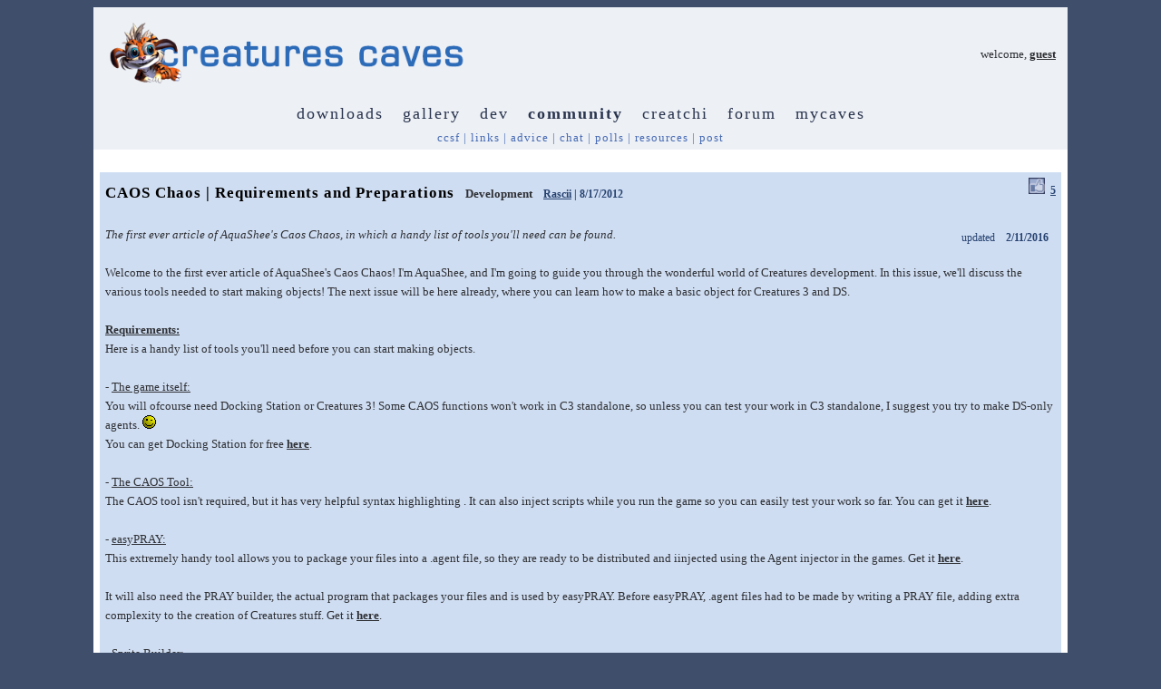

--- FILE ---
content_type: text/html; charset=UTF-8
request_url: https://www.creaturescaves.com/community.php?section=Resources&view=1
body_size: 4935
content:
<!DOCTYPE HTML PUBLIC "-//W3C//DTD HTML 4.0 Transitional//EN">
<HTML>

	<HEAD>
		<TITLE>Creatures Caves 
			 | Community | Resources</TITLE>
		<META name="author" content="Rascii">
		<META name="description" content="The #1 community website for the Creatures game series">
		<META name="keywords" content="Creatures, Creatures 2, Creatures 3, Docking Station, C1, C2, C3, CC, Creatures Community, COBs, agents, norns, grendels, ettins, forum, discussion, downloads, gallery">
		<META http-equiv="Content-Type" content="text/html; charset=utf-8">
				<LINK rel="stylesheet" href="/style.css" type="text/css">
		<link rel="Shortcut Icon" href="favicon.ico">
	</HEAD>



		<BODY bgcolor="#3f4f6b">

	
<TABLE width="85%" align="center" border="0" cellpadding="0" cellspacing="0">

	<TR>
		<TD bgcolor="#edf0f5">
		<TABLE width="100%" align="center" border="0" cellpadding="6" cellspacing="7">
			<TR>
				<TD width="50%"><A href="index.php"><IMG src="images/design/title.png" alt="creatures caves" title="creatures caves" border="0" width="400"></A></TD>
				<TD width="50%" align="right">
					<SPAN class="main" ID="main">welcome, <A href="mycaves.php">guest</A></SPAN></TD>

			</TR>
				
		</TABLE>
		</TD>
	</TR>
    <TR>
		
		<TD class="tmenu" ID="tmenu" bgcolor="#edf0f5" align="center">
		<A href="downloads.php">downloads</A>&nbsp; &nbsp;<A href="gallery.php">gallery</A>&nbsp; &nbsp;<A href="dev.php">dev</A>&nbsp; &nbsp;<B><A href="community.php">community</A></B>&nbsp; &nbsp;<A href="creatchi.php">creatchi</A>&nbsp; &nbsp;<A href="forum.php">forum</A>&nbsp; &nbsp;<A href="mycaves.php">mycaves</A></TD>
	</TR>
    <TR>
		<TD class="t1menu" ID="t1menu" align="center" valign="center" bgcolor="#edf0f5"><A href="community.php?section=CCSF">ccsf</A> | <A href="community.php?section=Links">links</A> | <A href="community.php?section=Advice">advice</A> | <A href="community.php?section=Chat">chat</A> | <A href="community.php?section=Polls">polls</A> | <A href="community.php?section=Resources">resources</A> | <A href="community.php?action=Post">post</A>		
		</TD>
	</TR>    <TR>
		<TD bgcolor="#FFFFFF">

			
			<TABLE width="100%" align="center" border="0" cellpadding="6" cellspacing="7">
							</TABLE><BR>
			<TABLE width="100%" align="center" border="0" cellpadding="6" cellspacing="7">
				<TR>
						<TD bgcolor="#cfddf2" colspan="3"><TABLE cellspacing="0" cellpadding="0" border="0" width="100%">
								<TR><TD width="76%" valign="middle" align="left">
									<SPAN class="headline" ID="headline">CAOS Chaos | Requirements and Preparations</SPAN> &nbsp; <SPAN class="main" ID="main"><B>Development</B></SPAN> &nbsp; <SPAN class="note" ID="note"><B><A href="mycaves.php?section=Users&view=1">Rascii</A> | 8/17/2012</B></SPAN></TD><TD width="24%" align="right" valign="top" class="note" ID="note"> &nbsp;<IMG src="images/design/post_like.png" width="18" height="18" alt="log in to like post" title="log in to like post"> &nbsp;<B><A href="/popup.php?action=Likes&postType=Resource&postID=1" onclick="window.open('/popup.php?action=Likes&postType=Resource&postID=1', 'Likes', 'width=450,height=300,scrollbars=yes,resizable=no,toolbar=no,directories=no,location=no,menubar=no,status=no,left=0,top=0'); return false">5</A></B></TD></TR></TABLE><BR><TABLE align="right" cellspacing="4" cellpadding="4" border="0"><TR><TD align="right"><SPAN class="note">updated</TD><TD><SPAN class="note" ID="note"><B>2/11/2016</B></SPAN></TD></TR></TABLE><SPAN class="main" ID="main"><I>The first ever article of AquaShee's Caos Chaos, in which a handy list of tools you'll need can be found.</I><BR><BR>Welcome to the first ever article of AquaShee's Caos Chaos! I'm AquaShee, and I'm going to guide you through the wonderful world of Creatures development. In this issue, we'll discuss the various tools needed to start making objects! The next issue will be here already, where you can learn how to make a basic object for Creatures 3 and DS.<br />
<br />
<B><U>Requirements:</U></B><br />
Here is a handy list of tools you'll need before you can start making objects.<br />
<br />
- <U>The game itself:</U><br />
You will ofcourse need Docking Station or Creatures 3! Some CAOS functions won't work in C3 standalone, so unless you can test your work in C3 standalone, I suggest you try to make DS-only agents. <IMG src="/images/smilies/wink.gif" alt=";)" title=";)" border="0"><br />
You can get Docking Station for free <A HREF="http://creaturesdockingstation.com" target="_blank">here</A>.<br />
<br />
- <U>The CAOS Tool:</U><br />
The CAOS tool isn't required, but it has very helpful syntax highlighting . It can also inject scripts while you run the game so you can easily test your work so far. You can get it <A HREF="http://www.gamewareeurope.com/GWDev/cdn/cdn_more.php?CDN_article_id=103" target="_blank">here</A>.<br />
<br />
- <U>easyPRAY:</U><br />
This extremely handy tool allows you to package your files into a .agent file, so they are ready to be distributed and iinjected using the Agent injector in the games. Get it <A HREF="http://www.creaturesvillage.com/c3-ds-tools/sf_ep_download.html" target="_blank">here</A>.<br />
<br />
It will also need the PRAY builder, the actual program that packages your files and is used by easyPRAY. Before easyPRAY, .agent files had to be made by writing a PRAY file, adding extra complexity to the creation of Creatures stuff. Get it <A HREF="https://creatures.wiki/Pray_Builder" target="_blank">here</A>.<br />
<br />
- <U>Sprite Builder:</U><br />
You'll need this to open, edit and create sprites to use as images for your agents. Get it <A HREF="https://creatures.wiki/SpriteBuilder" target="_blank">here</A>.<br />
<br />
Other tools such as the CAOS Debugger might also come in handy, but you won't really need them until you start making more complicated stuff.<br />
<br />
<br />
<B><U>Preparations:</U></B><br />
Good, now that we have our programs, we'll need to organize things so we can easily manage our files and projects.<br />
The best thing to do is to make a new folder in your Documents named something like 'Creatures Projects'. In this folder, you can put some links to the files you often use and make a new folder for each project you start. Also provide links to your DS or C3 folders, for easy access (you'll need them)<br />
If you don't know how to make your own folders, you'd better get some more experience with computers, or ask a friend or parent for help. <IMG src="/images/smilies/happy.gif" alt=":)" title=":)" border="0"><br />
<br />
Also go and get the CAOS Categorical guide. You can get it by running both DS and the CAOS Tool at the same time, and clicking Help -&gt; Categorical Guide. Bookmark this page so you can find it again easily. It's an invaluable resource for any CAOS Coder!<br />
<br />
That's it for the first issue! If you've finished reading this, you'll probably be completely clueless about what these programs do and how to use them. Don't worry, this will be explained when needed.<br />
<br />
<FONT color="#5f80d6"><I>CAOS Chaos is a set of agent tutorials originally written by AquaShee for Edash's Creatures. The articles are currently archived here for the benefit of the Creatures Community.</I></FONT></SPAN><BR>&nbsp;<BR><BR><SPAN class="tracking">Updated by Laura on 2/11/2016 -  updated download links.</SPAN><BR>&nbsp;</TD>
					</TR><TR><TD width="10%">&nbsp;</TD><TD width="10%" bgcolor="#d4dceb" align="center" class="note" ID="note"><IMG src="http://creaturescaves.com/images/icons/658.png" height="60" width="60" border="0"><BR></TD>
										<TD width="80%" bgcolor="#d4dceb">
										
											<TABLE cellspacing="0" cellpadding="0" border="0" width="100%">
												<TR>
													<TD width="76%" valign="middle" align="left" class="note" ID="note">
														<B><A href="mycaves.php?section=Users&view=658">Malkin</A> | 9/10/2018</B>
													</TD>
													<TD width="24%" align="right" valign="top" class="note" ID="note"> &nbsp;<IMG src="images/design/post_like.png" width="18" height="18" alt="log in to like post" title="log in to like post"> &nbsp;<A href="http://creaturescaves.com/popup.php?action=Likes&postType=Resource&postID=96879&comment=Y" onclick="window.open('http://creaturescaves.com/popup.php?action=Likes&postType=Resource&postID=96879&comment=Y', 'Likes', 'width=450,height=300,scrollbars=yes,resizable=no,toolbar=no,directories=no,location=no,menubar=no,status=no,left=0,top=0'); return false"><B>1</B></A></TD></TR></TABLE><BR><SPAN class="main" ID="main"><A HREF="https://creatures.wiki/Jagent" target="_blank">Jagent</A> can largely replace EasyPRAY (with the CAOS2PRAY feature) and SpriteBuilder (with Edos).  </SPAN>
										</TD></TR><TR><TD width="10%">&nbsp;</TD><TD width="10%" bgcolor="#cfddf2" align="center" class="note" ID="note"><IMG src="http://creaturescaves.com/images/icons/2849.jpeg" height="60" width="60" border="0"><BR></TD>
										<TD width="80%" bgcolor="#cfddf2">
										
											<TABLE cellspacing="0" cellpadding="0" border="0" width="100%">
												<TR>
													<TD width="76%" valign="middle" align="left" class="note" ID="note">
														<B><A href="mycaves.php?section=Users&view=2849">SpaceShipRat</A> | 5/21/2016</B>
													</TD>
													<TD width="24%" align="right" valign="top" class="note" ID="note"> &nbsp;<IMG src="images/design/post_like.png" width="18" height="18" alt="log in to like post" title="log in to like post"> &nbsp;<A href="http://creaturescaves.com/popup.php?action=Likes&postType=Resource&postID=81403&comment=Y" onclick="window.open('http://creaturescaves.com/popup.php?action=Likes&postType=Resource&postID=81403&comment=Y', 'Likes', 'width=450,height=300,scrollbars=yes,resizable=no,toolbar=no,directories=no,location=no,menubar=no,status=no,left=0,top=0'); return false"><B>2</B></A></TD></TR></TABLE><BR><SPAN class="main" ID="main">Since it took me a bit to find them, here are <A HREF="http://creaturescaves.com/community.php?section=Resources&amp;view=102" target="_blank">the latest links</A> to download the various tools <br />
<br />
</SPAN>
										</TD></TR><TR><TD width="10%">&nbsp;</TD><TD width="10%" bgcolor="#d4dceb" align="center" class="note" ID="note"><IMG src="http://creaturescaves.com/images/icons/av51.gif" height="60" width="60" border="0"><BR></TD>
										<TD width="80%" bgcolor="#d4dceb">
										
											<TABLE cellspacing="0" cellpadding="0" border="0" width="100%">
												<TR>
													<TD width="76%" valign="middle" align="left" class="note" ID="note">
														<B><A href="mycaves.php?section=Users&view=2568">Pankypie</A> | 5/23/2013</B>
													</TD>
													<TD width="24%" align="right" valign="top" class="note" ID="note"> &nbsp;<IMG src="images/design/post_like.png" width="18" height="18" alt="log in to like post" title="log in to like post"></TD></TR></TABLE><BR><SPAN class="main" ID="main">OMG Malkin. <B>Thank you so much</B>! I have been pulling my hair out wondering why I wasn't able to download ANYTHING from CDN. <B>Thank you, thank you, thank you!</B> 1000 times!</SPAN>
										</TD></TR><TR><TD width="10%">&nbsp;</TD><TD width="10%" bgcolor="#cfddf2" align="center" class="note" ID="note"><IMG src="http://creaturescaves.com/images/icons/108.gif" height="60" width="60" border="0"><BR></TD>
										<TD width="80%" bgcolor="#cfddf2">
										
											<TABLE cellspacing="0" cellpadding="0" border="0" width="100%">
												<TR>
													<TD width="76%" valign="middle" align="left" class="note" ID="note">
														<B><A href="mycaves.php?section=Users&view=108">AquaShee</A> | 8/17/2012</B>
													</TD>
													<TD width="24%" align="right" valign="top" class="note" ID="note"> &nbsp;<IMG src="images/design/post_like.png" width="18" height="18" alt="log in to like post" title="log in to like post"></TD></TR></TABLE><BR><SPAN class="main" ID="main">I hear there are also quite a few alternative tools out there for compiling and developing agents, such as Monk or Jagent. I haven't taken a look at them myself but they might prove very interesting!</SPAN>
										</TD></TR><TR><TD width="10%">&nbsp;</TD><TD width="10%" bgcolor="#d4dceb" align="center" class="note" ID="note"><IMG src="http://creaturescaves.com/images/icons/658.png" height="60" width="60" border="0"><BR></TD>
										<TD width="80%" bgcolor="#d4dceb">
										
											<TABLE cellspacing="0" cellpadding="0" border="0" width="100%">
												<TR>
													<TD width="76%" valign="middle" align="left" class="note" ID="note">
														<B><A href="mycaves.php?section=Users&view=658">Malkin</A> | 8/17/2012</B>
													</TD>
													<TD width="24%" align="right" valign="top" class="note" ID="note"> &nbsp;<IMG src="images/design/post_like.png" width="18" height="18" alt="log in to like post" title="log in to like post"> &nbsp;<A href="http://creaturescaves.com/popup.php?action=Likes&postType=Resource&postID=3784&comment=Y" onclick="window.open('http://creaturescaves.com/popup.php?action=Likes&postType=Resource&postID=3784&comment=Y', 'Likes', 'width=450,height=300,scrollbars=yes,resizable=no,toolbar=no,directories=no,location=no,menubar=no,status=no,left=0,top=0'); return false"><B>1</B></A></TD></TR></TABLE><BR><SPAN class="main" ID="main">Note: To download anything from the official gameware site, you need to copy the download URL into a new window and change <B>.co.uk</B> to <B>.com</B>. <IMG src="/images/smilies/emot_grin.gif" alt="[ngrin]" title="[ngrin]" border="0"></SPAN>
										</TD></TR>
			</TABLE><BR>
			
				<CENTER><SPAN class="bmenu" ID="bmenu"><B></B></CENTER><BR>
		</TD>
	</TR>
	
        <TR>
		<TD bgcolor="#caced5" class="bmenu" ID="bmenu">
		
		<TABLE width="100%" class="bmenu" ID="bmenu" cellpadding="20" cellspacing="5">
			<TR>
				<TD width="20%" valign="top"><B><A href="downloads.php">downloads</A></B><BR>
					<A href="downloads.php?section=COBs">cobs</A><BR>
					<A href="downloads.php?section=Creatures">adoptions</A><BR>
					<A href="downloads.php?section=CreatureLink">creaturelink</A><BR>
					<A href="downloads.php?section=Metarooms">metarooms</A><BR>
					<A href="downloads.php?section=Breeds">breeds</A><BR>
					&nbsp;<BR>
					<B><A href="gallery.php">gallery</A></B><BR>
					<A href="gallery.php?section=Art">art</A><BR>
					<A href="gallery.php?section=Wallpaper">wallpaper</A><BR>
					<A href="gallery.php?section=Screenshots">screenshots</A><BR>
					<A href="gallery.php?section=Graphics">graphics</A><BR>
					<A href="gallery.php?section=Promos">promos</A><BR>
					<A href="gallery.php?section=Sprites">sprites</A>
				</TD>
				<TD width="20%" valign="top"><B><A href="dev.php">dev</A></B><BR>
					<A href="dev.php?section=Advice">hack shack</A><BR>
					<A href="dev.php?section=Reservations">script reservations</A><BR>
					<A href="dev.php?section=Resources&category=Development">dev resources</A><BR>
					<I>active projects</I><BR>
					<A href="forum.php?view=12">dev forum</A><BR>
					&nbsp;<BR>
					<B><A href="community.php">community</A></B><BR>
					<A href="community.php?section=Links">links</A><BR>
					<A href="community.php?section=Advice">advice</A><BR>
					<A href="community.php?section=Chat">chat</A><BR>
					<A href="community.php?section=Polls">polls</A><BR>
					<A href="community.php?section=Resources">resources</A>
				</TD>
				<TD width="20%" valign="top">
					<B><A href=\"creatchi.php\">creatchi</A></B><BR>
					&nbsp;<BR>
					<B><A href="forum.php">forum</A></B><BR>
					<A href="forum.php?action=Bookmarks">bookmarks</A><BR>
					<A href="forum.php?view=1">general</A><BR>
					<A href="forum.php?view=2">news</A><BR>
					<A href="forum.php?view=3">help</A><BR>
					<A href="forum.php?view=12">development</A><BR>
					<A href="forum.php?view=5">strangeo</A><BR>
					<A href="forum.php?view=13">survivor</A><BR>
									</TD>
				<TD width="20%" valign="top"><B><A href="mycaves.php">mycaves</A></B><BR>
									<A href="mycaves.php">log in</A><BR>
					<A href="mycaves.php?do=Register">register</A><BR>
					<A href="mycaves.php?do=LostPW">lost pw</A>
								</TD>
				<TD width="20%" valign="top">
				
				<B><A href="mycaves.php">0 online</A></B><BR>				</TD>
			</TR>
			<TR>
				<TD colspan="5">creatures caves is your #1 resource for the creatures artificial life game series: creatures, creatures 2, creatures 3, docking station, and the upcoming creatures family.<BR><BR>
				<B><A href="index.php?action=Contact">contact</A>&nbsp;&nbsp;&nbsp;&nbsp;<A href="community.php?section=Resources&category=Website">help</A>&nbsp;&nbsp;&nbsp;&nbsp;<A href="community.php?section=Resources&view=82">privacy policy</A>&nbsp;&nbsp;&nbsp;&nbsp;terms & conditions&nbsp;&nbsp;&nbsp;&nbsp;<A href="community.php?section=Resources&view=4">rules</A>&nbsp;&nbsp;&nbsp;&nbsp;<A href="index.php?action=Donate">donate</A>&nbsp;&nbsp;&nbsp;&nbsp;<A href="https://creatures.wiki" target="_blank">wiki</A></B></TD>
			</TR>
		</TABLE>
		</TD>
	</TR>
</TABLE>

</BODY>
</HTML>